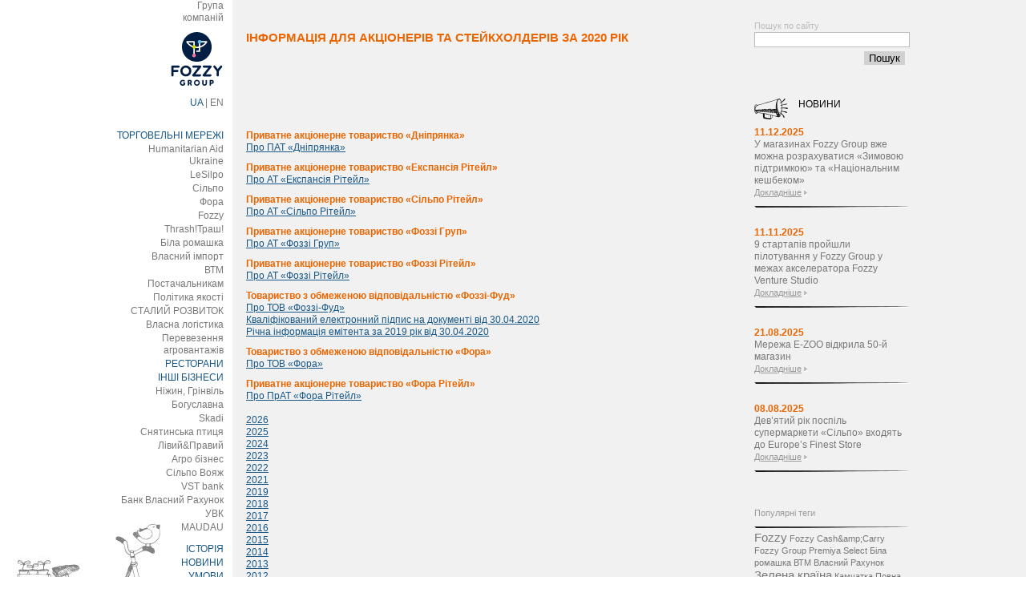

--- FILE ---
content_type: text/html; charset=UTF-8
request_url: https://fozzy.ua/ua/reporting/2020/
body_size: 6052
content:
<!DOCTYPE html>
<html>
<head>
	<meta http-equiv="Content-Type" content="text/html; charset=UTF-8" />
<meta name="robots" content="index, follow" />
<link href="/bitrix/js/main/core/css/core.css?1768242504" type="text/css" rel="stylesheet" />
<link href="/bitrix/templates/FozzyGroup/components/bitrix/news.list/reporting_ua/style.css?1768242507" type="text/css" rel="stylesheet" />
<link href="/bitrix/templates/FozzyGroup/styles.css?1768242510" type="text/css" rel="stylesheet" />
<link href="/bitrix/templates/FozzyGroup/template_styles.css?1768242507" type="text/css" rel="stylesheet" />
<script type="text/javascript" src="/bitrix/js/main/core/core.js?1768242504"></script>
<script type="text/javascript">BX.message({'LANGUAGE_ID':'ua','FORMAT_DATE':'DD.MM.YYYY','FORMAT_DATETIME':'DD.MM.YYYY HH:MI:SS','COOKIE_PREFIX':'BITRIX_SM','USER_ID':'','SERVER_TIME':'1769208350','SERVER_TZ_OFFSET':'7200','USER_TZ_OFFSET':'0','USER_TZ_AUTO':'Y','bitrix_sessid':'cd2ebab3ac879277527728b079f28889','SITE_ID':'s1','JS_CORE_LOADING':'Завантаження...','JS_CORE_WINDOW_CLOSE':'Закрити','JS_CORE_WINDOW_SAVE':'Зберегти','JS_CORE_WINDOW_NARROW':'Згорнути у вікно','JS_CORE_WINDOW_EXPAND':'Розгорнути','JS_CORE_WINDOW_CANCEL':'Скасувати','JS_CORE_H':'г','JS_CORE_M':'хв','JS_CORE_S':'с'})</script>
<script type="text/javascript" src="/bitrix/js/main/core/core_ajax.js?1768242504"></script>
<script type="text/javascript" src="/bitrix/js/main/session.js?1768242504"></script>
<script type="text/javascript">
bxSession.Expand(1440, 'cd2ebab3ac879277527728b079f28889', false, '91bce644948dc0cb2ca06532b2b65084');
</script>
<script type="text/javascript" src="https://ajax.googleapis.com/ajax/libs/jquery/1.6.2/jquery.min.js"></script>
	<!-- meta name="viewport" content="width=1040, user-scalable=yes" -->
<!--
	<link rel="icon" href="/favicon.ico" type="image/vnd.microsoft.icon">
	<link rel="shortcut icon" href="/favicon.png" type="image/png">
-->
<link rel="icon" href="/favicon.ico" type="image/x-icon">
		<!-- script type="text/javascript" src="https://ajax.googleapis.com/ajax/libs/jquery/1.6.2/jquery.min.js"></script -->
	<script type="text/javascript" src="/include/js/js.js"></script>
	<script type="text/javascript" src="/include/js/jquery.selectBox.js"></script>
	<!--[if IE]>
		<style>
			/* .selectBox-dropdown {width: 322px !important;} */
		</style>
	<![endif]-->
<script>
  (function(i,s,o,g,r,a,m){i['GoogleAnalyticsObject']=r;i[r]=i[r]||function(){
  (i[r].q=i[r].q||[]).push(arguments)},i[r].l=1*new Date();a=s.createElement(o),
  m=s.getElementsByTagName(o)[0];a.async=1;a.src=g;m.parentNode.insertBefore(a,m)
  })(window,document,'script','https://www.google-analytics.com/analytics.js','ga');

  ga('create', 'UA-89170467-1', 'auto');
  ga('send', 'pageview');

</script>

<title>ЗВІТНІСТЬ</title>
</head>
<body>
	<div id="container">
		<div id="wrapper">
			<div id="left">
				<div class="left-header-wrapper">
					<span>Група 
  <br />
 компаній 
  <br />
 </span> <a href="/ua/" ><img width="67" height="67" id="logo" src="/upload/fozzy_logo.svg" alt="logo"  /></a> 
<br />
 <a href="/ua/" ><span id="lang_select">UA</span></a> <span> |</span> <a href="/en/" ><span>EN</span></a> 
<!--  <a id="bxid_107242" href="/ua/" ><span id="lang_select">UA</span></a> <span> |</span> <a id="bxid_72191" href="/ru/" ><span>RU</span></a> -->				</div>
				<div id="menu">
					<script src="/bitrix/templates/FozzyGroup/components/bitrix/menu/left/script.js?1768242507" type="text/javascript"></script>
<ul id="vertical-menu">
		<li>
	<a class="color" href="/ua/">ТОРГОВЕЛЬНІ МЕРЕЖІ</a></li>
		<li>
	<a href="/en/humanitarian_aid/">Humanitarian Aid Ukraine</a></li>
		<li>
	<a href="/ua/retail_chains/lesilpo/">LeSilpo</a></li>
		<li>
	<a href="/ua/retail_chains/silpo/">Сільпо</a></li>
		<li>
	<a href="/ua/retail_chains/fora/">Фора</a></li>
		<li>
	<a href="/ua/retail_chains/fozzy/">Fozzy</a></li>
		<li>
	<a href="/ua/retail_chains/thrash/">Thrash!Траш!</a></li>
		<li>
	<a href="/ua/retail_chains/bila-romashka/">Біла ромашка</a></li>
		<li>
	<a href="/ua/import/">Власний імпорт</a></li>
		<li>
	<a href="/ua/stm">ВТМ</a></li>
		<li>
	<a href="/ua/suppliers/">Постачальникам</a></li>
		<li>
	<a href="/ua/quality_policy/">Політика якості</a></li>
		<li>
	<a href="https://fozzy.ua/ua/retail_chains/sustainability/">СТАЛИЙ РОЗВИТОК</a></li>
		<li>
	<a href="/ua/other_businesses/ne/">Власна логістика</a></li>
		<li>
	<a href="/ua/other_businesses/perevezennya-agrovantazh-v/">Перевезення агровантажів</a></li>
		<li>
	<a class="color" href="/ua/restaurants/">РЕСТОРАНИ</a></li>
		<li>
	<a class="color" href="/ua/other_businesses/">ІНШІ БІЗНЕСИ</a></li>
		<li>
	<a href="/ua/other_businesses/nizhyn-greenville/">Ніжин, Грінвіль</a></li>
		<li>
	<a href="/ua/other_businesses/boguslavna/">Богуславна</a></li>
		<li>
	<a href="/ua/other_businesses/skadi/">Skadi</a></li>
		<li>
	<a href="/ua/other_businesses/sniatynska-ptytsia/">Снятинська птиця</a></li>
		<li>
	<a href="/ua/other_businesses/livyi-i-pravyi/">Лівий&Правий</a></li>
		<li>
	<a href="/ua/other_businesses/agro-business/">Агро бізнес</a></li>
		<li>
	<a href="/ua/other_businesses/silpo-voyage/">Сільпо Вояж</a></li>
		<li>
	<a href="/ua/other_businesses/vst_bank/">VST bank</a></li>
		<li>
	<a href="/ua/other_businesses/bank-vlasniy-rakhunok/">Банк Власний Рахунок</a></li>
		<li>
	<a href="/ua/other_businesses/uvk/">УВК</a></li>
		<li>
	<a href="/ua/other_businesses/maudau/">MAUDAU</a></li>
	</ul><ul>	<li>
	<a class="color" href="/ua/history/">ІСТОРІЯ</a></li>
		<li>
	<a class="color" href="/ua/news/">НОВИНИ</a></li>
		<li>
	<a class="color" href="/ua/disclaimer/">УМОВИ</a></li>
		<li class="current_m">
	<a class="color" href="/ua/reporting/">ІНФОРМАЦІЯ ДЛЯ АКЦІОНЕРІВ ТА СТЕЙКХОЛДЕРІВ</a></li>
		<li>
	<a class="color" href="/ua/contacts/">КОНТАКТИ</a></li>
</ul>
				</div>
			</div>
			<div id="center">
<div id="top">
    <div class="top_block3">
        <span class="top_title3">ІНФОРМАЦІЯ ДЛЯ АКЦІОНЕРІВ ТА СТЕЙКХОЛДЕРІВ ЗА 2020 РІК</span>
    </div>
</div>
<div id="down">
    <p class="down_t" style="margin:0 0 0 0;">Приватне акціонерне товариство «Дніпрянка»</p>
    <a class="link_n" style="display:inline;margin-left:0;" href="/upload/iblock/146/Про ПАТ «Дніпрянка».pdf">Про ПАТ «Дніпрянка»</a>
    <div class="clear"></div>
    <p class="down_t" style="margin:10px 0 0 0;">Приватне акціонерне товариство «Експансія Рітейл»</p>
    <a class="link_n" style="display:inline;margin-left:0;" href="/upload/iblock/a98/Про АТ «Експансія Рітейл».pdf">Про АТ «Експансія Рітейл»</a>
    <div class="clear"></div>
    <p class="down_t" style="margin:10px 0 0 0;">Приватне акціонерне товариство «Сільпо Рітейл»</p>
    <a class="link_n" style="display:inline;margin-left:0;" href="/upload/iblock/f05/Про АТ «Сільпо Рітейл».pdf">Про АТ «Сільпо Рітейл»</a>
    <div class="clear"></div>
    <p class="down_t" style="margin:10px 0 0 0;">Приватне акціонерне товариство «Фоззі Груп»</p>
    <a class="link_n" style="display:inline;margin-left:0;" href="/upload/iblock/68b/Про АТ «Фоззі Груп».pdf">Про АТ «Фоззі Груп»</a>
    <div class="clear"></div>
    <p class="down_t" style="margin:10px 0 0 0;">Приватне акціонерне товариство «Фоззі Рітейл»</p>
    <a class="link_n" style="display:inline;margin-left:0;" href="/upload/iblock/15e/Про АТ «Фоззі Рітейл».pdf">Про АТ «Фоззі Рітейл»</a>
    <div class="clear"></div>
    <p class="down_t" style="margin:10px 0 0 0;">Товариство з обмеженою відповідальністю «Фоззі-Фуд»</p>
    <a class="link_n" style="display:inline;margin-left:0;" href="/upload/iblock/363/Про ТОВ «Фоззі Фуд».pdf">Про ТОВ «Фоззі-Фуд»</a>
    <div class="clear"></div>
    <a class="link_n" style="display:inline;margin-left:0;" href="/upload/iblock/92b/підпис.doc.p7s">Кваліфікований електронний підпис на документі від 30.04.2020</a>
    <div class="clear"></div>
    <a class="link_n" style="display:inline;margin-left:0;" href="/upload/iblock/31a/Річний звіт Фоззі-Фуд 2019.doc"> Річна інформація емітента за 2019 рік від 30.04.2020</a>
    <div class="clear"></div>
    <p class="down_t" style="margin:10px 0 0 0;">Товариство з обмеженою відповідальністю «Фора»</p>
    <a class="link_n" style="display:inline;margin-left:0;" href="/upload/iblock/f42/Про ТОВ «Фора».pdf">Про ТОВ «Фора»</a>
    <div class="clear"></div>
    <p class="down_t" style="margin:10px 0 0 0;">Приватне акціонерне товариство «Фора Рітейл»</p>
    <a class="link_n" style="display:inline;margin-left:0;" href="/upload/iblock/35b/Про ПрАТ «Фора Рітейл».pdf">Про ПрАТ «Фора Рітейл»</a>
    <div class="clear"></div>
    <p style="margin-top:15px;">
        <a class="link" href="/ua/reporting/2026/" style="width:35px;">2026</a><br />        <a class="link" href="/ua/reporting/2025/" style="width:35px;">2025</a><br />        <a class="link" href="/ua/reporting/2024/" style="width:35px;">2024</a><br />        <a class="link" href="/ua/reporting/2023/" style="width:35px;">2023</a><br />        <a class="link" href="/ua/reporting/2022/" style="width:35px;">2022</a><br />        <a class="link" href="/ua/reporting/2021/" style="width:35px;">2021</a><br />        <a class="link" href="/ua/reporting/2019/" style="width:35px;">2019</a><br />        <a class="link" href="/ua/reporting/2018/" style="width:35px;">2018</a><br />        <a class="link" href="/ua/reporting/2017/" style="width:35px;">2017</a><br />        <a class="link" href="/ua/reporting/2016/" style="width:35px;">2016</a><br />        <a class="link" href="/ua/reporting/2015/" style="width:35px;">2015</a><br />        <a class="link" href="/ua/reporting/2014/" style="width:35px;">2014</a><br />        <a class="link" href="/ua/reporting/2013/" style="width:35px;">2013</a><br />        <a class="link" href="/ua/reporting/2012/" style="width:35px;">2012</a><br />    </p>

</div> 
			</div>
			<div id="right">
				<div id="search">
					<div class="search-form">
<form action="/ua/search/index.php">
<span>Пошук по сайту</span><br/>
	<input id="text" type="text" name="q" value="" size="15" maxlength="50" />
	<input id="search_btn" name="s" type="submit" value="Пошук" />
</form>
</div> 				</div>
				<div id="news">
					
<a id="n_title" href="/ua/news/"><span >НОВИНИ</span></a>

		<div class="news_b">
		<p class="news_date">11.12.2025</p>
		<p>У магазинах Fozzy Group вже можна розрахуватися «Зимовою підтримкою» та «Національним кешбеком»</p>
		<a class="news_link" href="/ua/news/2025/u-magazinakh-fozzy-group-vzhe-mozhna-rozrakhuvatisya-zimovoyu-p-dtrimkoyu-ta-nats-onalnim-keshbekom/">Докладніше</a>
		<img src="/include/img/arrow_g.jpg">
		<img src="/include/img/line.jpg">
	</div>
		<div class="news_b">
		<p class="news_date">11.11.2025</p>
		<p>9 стартапів пройшли пілотування у Fozzy Group у межах акселератора Fozzy Venture Studio</p>
		<a class="news_link" href="/ua/news/2022/9-startap-v-proyshli-p-lotuvannya-u-fozzy-group-u-mezhakh-akseleratora-fozzy-venture-studio/">Докладніше</a>
		<img src="/include/img/arrow_g.jpg">
		<img src="/include/img/line.jpg">
	</div>
		<div class="news_b">
		<p class="news_date">21.08.2025</p>
		<p>Мережа E-ZOO відкрила 50-й магазин </p>
		<a class="news_link" href="/ua/news/2022/merezha-e-zoo-v-dkrila-50-y-magazin-/">Докладніше</a>
		<img src="/include/img/arrow_g.jpg">
		<img src="/include/img/line.jpg">
	</div>
		<div class="news_b">
		<p class="news_date">08.08.2025</p>
		<p>Дев’ятий рік поспіль супермаркети «Сільпо» входять до Europe’s Finest Store</p>
		<a class="news_link" href="/ua/news/2022/dev-yatiy-r-k-posp-l-supermarketi-s-lpo-vkhodyat-do-europe-s-finest-store/">Докладніше</a>
		<img src="/include/img/arrow_g.jpg">
		<img src="/include/img/line.jpg">
	</div>

 				</div>
				<div id="pop_teg">
					<span class="teg_pop">Популярні теги</span> 
<!--
<a class="teg_more" href="/ua/search/" >більше</a> <img src="/include/img/arrow_g.jpg"  /> 
-->
<img src="/include/img/line.jpg"  /> <span class="teg1"> <noindex>
	<div class="search-tags-cloud"  style='width:100%;'><a href="/ua/search/index.php?tags=Fozzy" style="font-size: 15px; color: #787878;" rel="nofollow">Fozzy</a> <a href="/ua/search/index.php?tags=Fozzy+Cash%26amp%3BCarry" style="font-size: 11px; color: #787878;" rel="nofollow">Fozzy Cash&amp;amp;Carry</a> <a href="/ua/search/index.php?tags=Fozzy+Group" style="font-size: 11px; color: #787878;" rel="nofollow">Fozzy Group</a> <a href="/ua/search/index.php?tags=Premiya+Select" style="font-size: 11px; color: #787878;" rel="nofollow">Premiya Select</a> <a href="/ua/search/index.php?tags=%D0%91%D1%96%D0%BB%D0%B0+%D1%80%D0%BE%D0%BC%D0%B0%D1%88%D0%BA%D0%B0" style="font-size: 11px; color: #787878;" rel="nofollow">Біла ромашка</a> <a href="/ua/search/index.php?tags=%D0%92%D0%A2%D0%9C" style="font-size: 11px; color: #787878;" rel="nofollow">ВТМ</a> <a href="/ua/search/index.php?tags=%D0%92%D0%BB%D0%B0%D1%81%D0%BD%D0%B8%D0%B9+%D0%A0%D0%B0%D1%85%D1%83%D0%BD%D0%BE%D0%BA" style="font-size: 11px; color: #787878;" rel="nofollow">Власний Рахунок</a> <a href="/ua/search/index.php?tags=%D0%97%D0%B5%D0%BB%D0%B5%D0%BD%D0%B0+%D0%BA%D1%80%D0%B0%D1%97%D0%BD%D0%B0" style="font-size: 15px; color: #787878;" rel="nofollow">Зелена країна</a> <a href="/ua/search/index.php?tags=%D0%9A%D0%B0%D0%BC%D1%87%D0%B0%D1%82%D0%BA%D0%B0" style="font-size: 11px; color: #787878;" rel="nofollow">Камчатка</a> <a href="/ua/search/index.php?tags=%D0%9F%D0%BE%D0%B2%D0%BD%D0%B0+%D1%87%D0%B0%D1%80%D0%BA%D0%B0" style="font-size: 11px; color: #787878;" rel="nofollow">Повна чарка</a> <a href="/ua/search/index.php?tags=%D0%9F%D0%BE%D0%B2%D0%BD%D0%B0+%D1%87%D0%B0%D1%88%D0%B0" style="font-size: 15px; color: #787878;" rel="nofollow">Повна чаша</a> <a href="/ua/search/index.php?tags=%D0%9F%D1%80%D0%B5%D0%BC%D1%96%D1%8F" style="font-size: 11px; color: #787878;" rel="nofollow">Премія</a> <a href="/ua/search/index.php?tags=%D0%9F%D1%80%D0%B5%D0%BC%D1%96%D1%8F+%D0%A0%D1%96%D0%BA%D1%96+%D0%A2%D1%96%D0%BA%D1%96" style="font-size: 11px; color: #787878;" rel="nofollow">Премія Рікі Тікі</a> <a href="/ua/search/index.php?tags=%D0%A1%D1%96%D0%BB%D1%8C%D0%BF%D0%BE" style="font-size: 18px; color: #787878;" rel="nofollow">Сільпо</a> <a href="/ua/search/index.php?tags=%D0%A4%D0%BE%D1%80%D0%B0" style="font-size: 18px; color: #787878;" rel="nofollow">Фора</a> <a href="/ua/search/index.php?tags=%D0%B2%D0%B8%D1%81%D0%BE%D0%BA%D0%BE%D1%8F%D0%BA%D1%96%D1%81%D0%BD%D0%B8%D0%B9+%D1%82%D0%BE%D0%B2%D0%B0%D1%80" style="font-size: 11px; color: #787878;" rel="nofollow">високоякісний товар</a> <a href="/ua/search/index.php?tags=%D0%B7%D0%B4%D0%BE%D1%80%D0%BE%D0%B2%E2%80%99%D1%8F" style="font-size: 11px; color: #787878;" rel="nofollow">здоров’я</a> <a href="/ua/search/index.php?tags=%D0%BA%D0%B8%D1%8F%D0%BD" style="font-size: 11px; color: #787878;" rel="nofollow">киян</a> <a href="/ua/search/index.php?tags=%D0%BA%D0%BE%D0%BD%D1%82%D1%80%D0%BE%D0%BB%D1%8C+%D1%8F%D0%BA%D0%BE%D1%81%D1%82%D1%96" style="font-size: 11px; color: #787878;" rel="nofollow">контроль якості</a> <a href="/ua/search/index.php?tags=%D1%81%D1%83%D0%BF%D0%B5%D1%80%D0%BC%D0%B0%D1%80%D0%BA%D0%B5%D1%82%D1%8B" style="font-size: 11px; color: #787878;" rel="nofollow">супермаркеты</a> <a href="/ua/search/index.php?tags=%D1%82%D0%BE%D0%B2%D0%B0%D1%80%D0%B8+%D0%B4%D0%BB%D1%8F+%D0%B4%D1%96%D1%82%D0%B5%D0%B9" style="font-size: 11px; color: #787878;" rel="nofollow">товари для дітей</a> </div>
</noindex>
</span><img src="/include/img/line.jpg"  />				</div>
			</div>
			<div style="clear:both;"></div>					
			<div id="footer">
				<span>&copy; 2012-2026 Fozzy Group.
  <br />
 Усі права захищено.</span>
<div> 						<a href="/ua/contacts/" ><img src="/include/img/e-mail.jpg"  /></a>
    <span id="disc"><a class="link" href="/ua/disclaimer/" >Умови</a>. Група компаній Fozzy Group робить усе можливе для поширення достовірної інформації і матеріалів про свою діяльність. Авторське право на всі дані цього сайту належать Fozzy Group. <br><br><br> Version: 118-main</span>
</div>
<blockquote style="margin: 0px 0px 0px 40px; border: none; padding: 0px;"><blockquote style="margin: 0px 0px 0px 40px; border: none; padding: 0px;"><blockquote style="margin: 0px 0px 0px 40px; border: none; padding: 0px;"><blockquote style="margin: 0px 0px 0px 40px; border: none; padding: 0px;"><blockquote style="margin: 0px 0px 0px 40px; border: none; padding: 0px;"><blockquote style="margin: 0px 0px 0px 40px; border: none; padding: 0px;">
                        <div>
                            <br />
                        </div>
                    </blockquote></blockquote></blockquote></blockquote></blockquote></blockquote><blockquote style="margin: 0px 0px 0px 40px; border: none; padding: 0px;"><blockquote style="margin: 0px 0px 0px 40px; border: none; padding: 0px;">
        <div>
            <div style="color: rgb(120, 120, 120); font-family: arial;"> </div>
        </div>
    </blockquote></blockquote>
			</div>
		</div>
	</div>
</body>
</html>

--- FILE ---
content_type: text/css
request_url: https://fozzy.ua/bitrix/templates/FozzyGroup/template_styles.css?1768242507
body_size: 5783
content:
html,body{
	width: 100%;
	position: relative;
}
img{
	border: none;
}
.clear{clear:both;}
ul{
	list-style: none;
}
a{
	text-decoration: none;
}
body{
	background: url("img/bg.gif") repeat-y scroll center center transparent;
	font-family: arial;
	color: #787878!important;
	font-size: 9pt;
	letter-spacing: 0px;
	line-height: 125%;
}
div#container{
	background:url("img/fon1.gif") no-repeat scroll transparent;
	background-position:center bottom;
	overflow: hidden;
	padding-bottom: 35px;
}
body,ul,p{
	padding: 0;
	margin: 0;
}
div#center,div#right,div#left{
	float: left;
}
div#center{margin-left: 20px;margin-bottom: 80px;width: 604px;min-height: 700px;}
div#right {margin-left: 30px;}

div.left-header-wrapper {padding-right:8px;}
div#right{	width: 188px;}
div#left{width:147px;text-align: right;}

#left a,#left span{
	color: #787878;
}
div#wrapper{
	margin: 0 auto;
	width: 1000px;
}
#left a:hover{
	text-decoration: underline;
}
div#menu li { padding: 1px 8px 1px 0;}
div#menu li a span{
	margin: 0 10px 0 0;
}
div#menu li.current_m{
	background: url("img/arrow.jpg") no-repeat scroll right 60% transparent;
}
div#menu li.current_m a{
	color: #000!important;
	font-weight: bold;
}
#left div#menu a.color{
	color: #165788;
}
#left div#menu{
	margin-top: 25px;
}
#left div#menu ul{
	margin-top: 10px;
}
#left div#menu ul li img{
	margin: 8px 0 0 4px;
    position: absolute;
}
#left img#logo{
	margin:10px 0;
}

div#middle{
	/*background: url("/include/img/ramka.jpg") no-repeat scroll center 20px transparent;*/
	width: 604px;
	height: 340px;
	margin-bottom: 25px;
	clear: both;
	overflow:hidden;
}
div#middle_silpo{
	/*background: url("/include/img/silpo_pic.jpg") no-repeat scroll 0 0 transparent;*/
	width: 604px;
	height: 265px;
	clear: both;
	margin-bottom: 10px;
}
div#down{
	width: 604px;
	clear: both;
	padding-top: 2px;
}
div#down a{
     color: #165788;
    text-decoration: underline;
  }
div#down div#down_tm_block img{
	margin: 30px 11px 0 0;
}
div#down div img.fozzy_img{
	margin: 30px 40px 0 0;
}
div#down span.large{
	color: #000;
	font-size: 11pt;
	margin-bottom: 10px;
	display: block;
}
div#down p{
	margin-bottom: 15px;
}
.contacts p{
	margin-top: 0px!important;
	margin-bottom: 15px;
}
div#down p.down_t{
	color: #EB6500;
	font-weight: bold;
}
.top_title{
	color: #eb6500;
	font-size:11pt;
	margin: 0 0 0 65px;
	font-weight: bold;
	width: 280px;
	display: block;

}
span.top_title_s{
    color: #EB6500;
    display: block;
    font-size: 11pt;
    font-weight: bold;
    text-align: right;
 }
 span.top_title2{
    color: #EB6500;
    display: block;
    font-size: 11pt;
    font-weight: bold;
 }
 span.top_title3{
    color: #EB6500;
    display: block;
    font-size: 11pt;
    font-weight: bold;
    text-transform: uppercase;
 }

div#top .top_block{
	color: #000;
	float: left;
	height: 120px;
	width: 200px;
}
div#top .top_block_ua{
	color: #000;
	float: left;
	height: 120px;
	width: 190px;
}
div#top .top_block_ua2{
	color: #000;
	float: left;
	height: 120px;
	width: 220px;
}
img.top_img{
	float: left;
	position: absolute;
}
div#top .top_text {
    float: left;
    margin: 0 0 0 65px;
}
div#top #bform{
	color:#165788;
    display: block;
    text-decoration: underline;
}
#bform_s{
	text-align: right;
	color:#165788;
    display: block;
    text-decoration: underline;
}
div#search{
	height: 65px;
}
div#right div#search form{
	margin-top: 25px;
	color: #BCBCBC;
	font-size: 8pt
}
div#right div#search form input#text{
	border: 1px solid #BCBCBC;
    width: 100%;
}
div#right div#search form input#search_btn, .search-button {
    background: none repeat scroll 0 0 #D1D1D1;
    border: medium none;
    /*color: #BCBCBC;*/
    float: right;
    margin-top: 5px;
    cursor:pointer;
}
.search-button {
    height:23px;
    margin-top: 0px;
}
.search-page {padding-top:40px;}
div.search-item a {color: #165788;text-decoration: underline;}

div#news{
	margin: 33px 0 0 0;
}
-,div#news { margin: 58px 0 0 0;}
/*@-moz-document url-prefix(){
	div#news{margin: 64px 0 0 0!important;}
}
:root div#news { margin: 65px 0 0 0 \0/IE9!important; }
@media \0screen {
  div#news {margin: 64px 0 0 0;}
}*/
.news1{
	margin: 0!important;
	float: left;
}
.news2{
	margin:15px 0 0 0!important;
	display: block;
}
div#news a#n_title{
	background: url("/include/img/rupor.png") no-repeat;
	color: #000;
	text-decoration: none!important;
	padding: 0 0 15px 55px;
}
div#news p.news_date{
	color:#eb6500;
	font-weight: bold;
}
div#news a.news_link{
	color:#999;
	text-decoration: underline;
	font-size: 8pt;
}
div.news_b{
	margin-top: 20px;
}
div#pop_teg {
    margin: 40px 0 0;
}
.teg1{
	font-size: 8pt;
}
.teg2{
	font-size: 9pt;
}
.teg3{
	font-size: 13pt;
}
.teg4{
	font-size: 11pt;
}
.teg5{
	font-size: 10pt;
}
.teg_more{
	font-size:8pt;
	 margin: 0 0 0 20px;
	 text-decoration:underline;
	 color:#bcbcbc;
}
.teg_pop{
	font-size:8pt;
	color:#999;
}
div#middle ul.tabs{height:28px;}
div#middle ul.tabs li span{
	padding-right: 8px;
}
div#middle ul.tabs li{
	float: left;
/*	margin-left: 40px; */
	margin-left: 20px;
	padding: 4px 0 0 10px;
    /* width: 128px; */
    width: 150px;
/*    background: url("/include/img/tab1.png") no-repeat; */
    background: url("/include/img/bg-tab.png") no-repeat;
    height: 24px;
    color: #165788;
    font-size: 8pt;
    text-align: center;
    cursor: pointer;
}
.box{
  display: none;
  margin: 15px 0 0 20px;
}
.box.visible{
  display: block;
}
li.current{
/*	background: url("/include/img/tab2.png") no-repeat!important; */
	background: url("/include/img/bg-tab-active.png") no-repeat!important;
	color: #787878!important;

}
div#rest div{
    float: left;
    height: 100px;
    margin: 0 0 0 6px;
    padding: 0 0 40px 0;
    width: 138px;
}

div.rest_block{
	width: 140px;
	float: left;
	margin: 15px 10px 0 0;
}
.rest_pic{
	margin:0 auto 10px;
        display: block;
}
.rest_block_slavyanskiy{
	width: 140px;
	float: left;
	 margin-top: 36px;
}
div#torg_s div {
    float: left;
    padding: 0 0 40px 0;
    width: 183px;
    height: 100px;
    margin: 0 10px 0 0px;
}
div#torg_s div a span, div#rest div a span, div#dr_bi div a span{
	color: #787878;
}
div#dr_bi > div{
    float: left;
    padding: 0 0 40px 0;
    width: 180px;
    height: 100px;
    margin: 0 0 0 10px;
}
div.box > div a{
    padding: 60px 0 0;
    display: block;
    background-attachment: scroll;
    background-color: transparent;
    background-position: 50% 0px;
    background-repeat: no-repeat;
}
div.box > div a > div{
    background-color: #f1f1f1;
}

/****** navbar logos ******************************/

a.logo-in-navbar { padding:0!important; }
a.logo-in-navbar > div { background-position: 0 0; height:60px; border:none; }
a.logo-in-navbar:hover > div { background-position-y: -60px; }
a.logo-in-navbar > div.ua { background-position-x: -10px;}
a.logo-in-navbar > div.en { background-position-x: -190px;}
a.logo-in-navbar > div.ru { background-position-x: -370px;}

a.logo-in-navbar > span.ico { display:block; background-position: 0 0; width:100%; height:60px; border:none; }
a.logo-in-navbar:hover > span.ico { background-position-y: -60px; }
a.logo-in-navbar.ua > span.ico { background-position-x: -10px;}
a.logo-in-navbar.en > span.ico { background-position-x: -190px;}
a.logo-in-navbar.ru > span.ico { background-position-x: -370px;}



a#tm-boguslavna:hover > span.ico { background: url("/include/img/boguslavna_logo_seti.png") no-repeat scroll 46px 1px transparent;}
a#tm-boguslavna > span.ico { background: url("/include/img/boguslavna_logo_seti_g.png") no-repeat scroll 46px 1px transparent;}

a#vogni-gestii:hover > span.ico { background: url("/include/img/skadi_logo.png") no-repeat scroll 36px -1px transparent;}
a#vogni-gestii > span.ico { background: url("/include/img/skadi_logo_g.png") no-repeat scroll 36px -1px transparent;}

a#rodnik:hover > span.ico { background: url("/include/img/varto2_c.png") no-repeat scroll 10px 12px transparent;}
a#rodnik > span.ico { background: url("/include/img/varto2_g.png") no-repeat scroll 10px 12px transparent;}



a#nizhyn > span.ico { background-image: url("/include/img/other-businesses/bg-logo-nizhyn.png"); margin-bottom:5px;}
/*a#nizhyn { background-image: url("/include/img/other-businesses/bg-logo-nizhyn.png"); }*/
/*a#nizhyn:hover {    background-position-y: -60px; }*/
a#varto > span.ico { background-image: url("/include/img/other-businesses/bg-logo-varto.png"); margin-bottom:5px;}

/*
a#Nezhyn{ background: url("/include/img/nezhyn_g.png") no-repeat scroll 20px 0 transparent; }
a#nizhyn > div { background-image: url("/include/img/other-businesses/bg-logo-nizhyn.png"); }
a#Nezhyn:hover{	background: url("/include/img/nezhyn_c.png") no-repeat scroll 20px 0 transparent; }
a#varto{ background: url("/include/img/varto_g.png") no-repeat scroll 0 20px transparent; }
a#varto:hover{ background: url("/include/img/varto_c.png") no-repeat scroll 0 20px transparent;	}
*/

a#justin {
    padding-top:65px;
}

a#trash{ background: url("/include/img/thrash_logo_g.png") no-repeat scroll 0 0 transparent; }
a#trash:hover{ background: url("/include/img/thrash_logo_s.png") no-repeat scroll 0 0 transparent; }

a#silpo{ background: url("/include/img/silpo_g.png") no-repeat scroll 0 0 transparent; }
a#silpo:hover{ background: url("/include/img/silpo_c.png") no-repeat scroll 0 0 transparent; }

a#fora{ background: url("/include/img/Fora_logo_mainpage_gray.png") no-repeat scroll 10px 0 transparent; }
a#fora:hover{ background: url("/include/img/Fora_logo_mainpage_color.png") no-repeat scroll 10px 0 transparent; }

a#fozzy{ background: url("/include/img/fozzy_g.png") no-repeat scroll 20px 0 transparent; }
a#fozzy:hover{ background: url("/include/img/fozzy_c.png") no-repeat scroll 20px 0 transparent; }

a#br{ background: url("/include/img/br_g.png") no-repeat scroll 0 0 transparent; }
a#br:hover{ background: url("/include/img/br_c.png") no-repeat scroll 0 0 transparent; }

a#ringo{ background: url("/include/img/ringo_g.png") no-repeat scroll 30px 0 transparent; }
a#ringo:hover{ background: url("/include/img/ringo_c.png") no-repeat scroll 30px 0 transparent; }

a#hp{ background: url("/include/img/hp_g.png") no-repeat scroll 15px 0 transparent; }
a#hp:hover{ background: url("/include/img/hp_c.png") no-repeat scroll 15px 0 transparent; }

a#staromak{ background: url("/include/img/staromak_g.png") no-repeat scroll 15px 0 transparent; }
a#staromak:hover{ background: url("/include/img/staromak_c.png") no-repeat scroll 15px 0 transparent; }

a#mp{ background: url("/include/img/rest_mp_g.png") no-repeat scroll 15px 0 transparent; }
a#mp:hover{ background: url("/include/img/rest_mp_c.png") no-repeat scroll 15px 0 transparent; }

a#ckg{ background: url("/include/img/rest_ckg_g.png") no-repeat scroll 15px 0 transparent; }
a#ckg:hover{ background: url("/include/img/rest_ckg_c.png") no-repeat scroll 15px 0 transparent; }

a#lbdm{ background: url("/include/img/lbdm_g.png") no-repeat scroll 30px 0 transparent; }
a#lbdm:hover{ background: url("/include/img/lbdm_c.png") no-repeat scroll 30px 0 transparent; }

a#dzyao-bar{background: url("/include/img/DzyaoBar_logo_IndexPage_gray.png") no-repeat scroll 0 13px transparent;}
a#dzyao-bar:hover{ background: url("/include/img/DzyaoBar_logo_IndexPage_color.png") no-repeat scroll 0 13px transparent;}

a#escobar{ background: url("/include/img/escobar_g.png") no-repeat scroll 5px 5% transparent; }
a#escobar:hover{ background: url("/include/img/escobar.png") no-repeat scroll 5px 5% transparent; }

a#who_why{ background: url("/include/img/whowhy_g.png") no-repeat scroll 0px 5% transparent; }
a#who_why:hover{ background: url("/include/img/whowhy.png") no-repeat scroll 0px 5% transparent; }

a#divan{ background: url("/include/img/divan_g.png") no-repeat scroll 20px 0 transparent; }
a#divan:hover{ background: url("/include/img/divan_c.png") no-repeat scroll 20px 0 transparent;	}

a#ugolema{ background: url("/include/img/ugolema_g.png") no-repeat scroll 30px 0 transparent; }
a#ugolema:hover{ background: url("/include/img/ugolema_c.png") no-repeat scroll 30px 0 transparent; }

a#pozitano{ background: url("/include/img/Positano_gray.png") no-repeat scroll 5px 25% transparent; }
a#pozitano:hover{ background: url("/include/img/Positano.png") no-repeat scroll 5px 25% transparent; }



a#markolino{ background: url("/include/img/Marcolino_gray.png") no-repeat scroll 30px 0 transparent; }
a#markolino:hover{ background: url("/include/img/Marcolino.png") no-repeat scroll 30px 0 transparent; }


a#slavianski-dvir, a#slavyanskiy_dvor,a#slav-yanskiy-dv-r {
    background: url("/include/img/SlavyanskiyDvir_gray.png") no-repeat scroll 0 23% transparent;
}
a#slavianski-dvir:hover, a#slavyanskiy_dvor:hover, a#slav-yanskiy-dv-r:hover{
    background: url("/include/img/SlavyanskiyDvir.png") no-repeat scroll 0 23% transparent; }



a#boulangerie-, a#bulanzheri{ background: url("/include/img/Boulangerie_gray.png") no-repeat scroll 16px 0 transparent; }
a#boulangerie-:hover, a#bulanzheri:hover{ background: url("/include/img/Boulangerie.png") no-repeat scroll 16px 0 transparent; }


#rest div {
	padding-right: 20px;
text-alighn: justify;
}





a#bayern{ background: url("/include/img/bayern_g.png") no-repeat scroll 10px 0 transparent; }
a#bayern:hover{	background: url("/include/img/bayern_c.png") no-repeat scroll 10px 0 transparent; }

a#villa{ background: url("/include/img/villa_g.png") no-repeat scroll 20px 0 transparent; }
a#villa:hover{ background: url("/include/img/villa_c.png") no-repeat scroll 20px 0 transparent;	}

a#slavyanskiy{ background: url("/include/img/slavyanskiy_g.png") no-repeat scroll 0 0 transparent; }
a#slavyanskiy:hover{ background: url("/include/img/slavyanskiy_c.png") no-repeat scroll 0 0 transparent; }


/*a#uvk{ background: url("/include/img/uvk_g.png") no-repeat scroll 0 0 transparent; }
a#uvk:hover{ background: url("/include/img/uvk_c.png") no-repeat scroll 0 0 transparent; }*/

a#uvk{ background: url("/upload/iblock/a7f/logo_en_gray_main.png") no-repeat scroll 30px 0 transparent; }
a#uvk:hover{	background: url("/upload/iblock/4c6/UVK_logo_en_color_main.png") no-repeat scroll 30px 0 transparent; }

a#ne{ background: url("/include/img/ne_g.png") no-repeat scroll 25px 0 transparent; }
a#ne:hover{ background: url("/include/img/ne_c.png") no-repeat scroll 25px 0 transparent; }

a#tatami{ background: url("/include/img/restaurants/logo-tatami-gray.png") no-repeat scroll 40px 0 transparent; }
a#tatami:hover{	background: url("/include/img/restaurants/logo-tatami-color.png") no-repeat scroll 40px 0 transparent; }

a#bank_vostok:hover{ background-position-y: -60px; }
a#bank_vostok.ua{ background-image: url("/include/img/bg-ua-logo-bank-vostok.png"); }
a#bank_vostok.ru{ background-image: url("/include/img/bg-ru-logo-bank-vostok.png"); }
a#bank_vostok.en{ background-image: url("/include/img/bg-en-logo-bank-vostok.png"); }

a#silpo-voyage{ background: url("/include/img/ico-silpo-voyage-gray.png") no-repeat scroll 30px 0 transparent; }
a#silpo-voyage:hover{	background: url("/include/img/ico-silpo-voyage-color.png") no-repeat scroll 30px 0 transparent; }

a#lesilpo{ background: url("/include/img/ico-lesilpo-gray.png") no-repeat scroll 0 5px transparent; }
a#lesilpo:hover{	background: url("/include/img/ico-lesilpo-color.png") no-repeat scroll 0 5px transparent; }

a#justin.ru:hover{background: url("/include/img/bg-ru-logo-justin-color.PNG")no-repeat scroll center 0 transparent;}
a#justin.ru{ background-image: url("/include/img/bg-ru-logo-justin.PNG"); }
a#justin.ua{ background-image: url("/include/img/bg-ru-logo-justin.PNG"); }
a#justin.ua:hover{background: url("/include/img/bg-ru-logo-justin-color.PNG")no-repeat scroll center 0 transparent;}



a.link{
	color:#165788;
	text-decoration: underline;
}
a.link_n{
	color:#165788;
	text-decoration: underline;
	display:block;
	margin: 0 0 0 85px;
}
div#footer{
	clear: both;
	color: #bcbcbc;
	height: 65px;
	font-size: 8pt;
}
div#footer span,div#footer img{
	float:left;
}
div#footer img{
	margin: 0 40px 0 60px;
}
div#footer span#disc{
	width: 500px;
}
span#lang_select{
	color:#165788;
}
div.top_block_s img#s_logo{
	margin: 0 120px 50px 0;
}
img#silpo_grafik{
	margin-top: 90px;
	width: 300px;
}
div#top_silpo .top_block_s{
 	float: left;
    height: 192px;
    width: 300px;
}
 div.top_block_uvk_logo{
 	width: 218px;
 	float: left;
    height: 120px;
 }
 div#top{
 	margin-top: 40px;
	height:120px;
 }

 div#top_silpo{
 	margin-top: 40px;
	height:192px;
}
 div.top_block_uvk{
 	float: left;
    height: 120px;
    width: 382px;
 }
div#top .top_block2{
 	float: left;
    height: 120px;
    width: 300px;
}
div#top .top_block3{
    height: 100px;
    width: 600px;
}
div#top .top_block_fora{
 	float: left;
    height: 120px;
    width: 300px;
}
div#top .top_block_fora_ua{
 	float: left;
    height: 120px;
    width: 311px;
}
div#top .top_block_fora_ua_logo{
 	float: left;
    height: 120px;
    width: 290px;
}
img#pic{
	width: 604px;
	margin: 3px 0 10px 0;
}
img#news_pic{
	width: 604px;
	margin-top: 20px;
}
div.stm_block {
    float: left;
    //min-height: 250px;
    margin: 10px 10px 20px 0;
    width: 190px;
}
.stm_block_extra{
	margin: 0 10px 0 0;
	float: left;
    height: 250px;
	width: 190px;
}
.stm_pic2 {
        display: block;
        height:60px;
}
.stm_pic{
        margin: 0 auto 10px;
        display: block;
}
.stm_pic_protex{
	margin:15px auto 10px;
        display: block;
}
.stm_pic_premiya_select{
	margin: 7px auto 10px ;
        display: block;
}
.stm_pic_povna_chasha{
	margin:0 auto 8px;
        display: block;
}

div.contacts{
	float: left;
	width: 190px;
    height: 105px;
	margin: 0 0 20px 10px;
}
.orange{
	color: #eb6500;
	font-weight: bold;
}
#news_arh{
	display: block;
    margin-top: 15px;
}
.bold{
	font-weight: bold;
}
.list li{list-style-type: circle; padding-left: 10px; list-style-position: inside;}




span.top_title_s2 {
    color: #EB6500;
    display: block;
    font-size: 11pt;
    font-weight: bold;
	text-transform:uppercase;
}
.form-element {width:545px; clear:both; padding:3px 0;}
/*.form-element input[type="text"], .form-element textarea, .form-element select{float:right; width:320px; border:1px solid #bcbcbc;font-family:Arial,Verdana, sans-serif;font-size:12px;} */

/* OLDEN */
.form-element input[type="text"] {float:right; width:320px; border:1px solid #bcbcbc; padding:1px 0;}
.form-element select {float:right; width:320px; border:1px solid #bcbcbc; padding:1px 0;}
.form-element textarea {float:right; width:320px; border:1px solid #bcbcbc; padding:1px 0;}

.form-element input[type="file"] {opacity:0;filter:alpha(opacity:0);position: absolute;right:0px;}*/
.form-element select {
	/*width:322px !important;*/
}
.form-element div.input{float:right; width:320px;}
.form-element textarea {height:150px;}
.form-element .small{font-family:arial; font-size:10px; color:#999;}
.form-element label{font-size:9pt; color:#787878; float:left;}

.hidden {display:none;}

#upload_files {float:right;}
.form-element .btn {
    display:block; /* or inline-block */
    width: 80px;
    padding: 3px 0;
    text-align:center;
    background:#d1d1d1;
    border:0;
    cursor: pointer;

    color: #787878 !important;
    font-family: arial;
    font-size: 9pt;
}


div#down .form-element .btn a{color:#787878; text-decoration: none;}
.form-element .btn-hover {background:#bbb;}
.left {float:left;}
.right {float:right;}


#separate-list {margin-left:225px;}
#separate-list li {float: left; padding-right: 10px;line-height:15px; display:none;}
#separate-list li span {float: left;}
.qq-upload-remove {
    background: url("/include/img/remove_file.gif") no-repeat  top right transparent;
    display: block;
    float: left;
    height: 10px;
    margin-right: 10px;
    margin-left: 3px;
    width: 10px;
    cursor: pointer;
}

/* OLDEN */
.selectBox-dropdown {width:320px;padding:1px 0;}

.checkbox .selectBox-options LI A, .checkbox3  .selectBox-options LI A {
	background: url(/include/img/radio1.gif) 98% 50% no-repeat;
}
.checkbox .selectBox-options LI.selectBox-hover A, .checkbox3 .selectBox-options LI.selectBox-hover A {
	background: url(/include/img/radio1_sel_d.gif) 98% 50% no-repeat;
}
.checkbox .selectBox-options LI.selectBox-selected A, .checkbox3 .selectBox-options LI.selectBox-selected A {
	background: url(/include/img/radio1_sel.gif) 98% 50% no-repeat;
}
.checkbox3 a.selectBox-menuShowing {height: 65px !important;}
.checkbox ul.selectBox-options li a, .checkbox3 ul.selectBox-options li a {color:#787878 !important;}

DIV#down DIV.form-element A {
	text-decoration: none;
	color: #787878 !important;
	font-family: arial;
	font-size: 12px;
}

DIV#down DIV.form-element input,
DIV#down DIV.form-element textarea,
DIV#down DIV.form-element label{
	color: #787878 !important;
	font-family: arial;
	font-size: 12px;
}

.form-gatekeeper { display: none; }

.top_text A {
	color: #165788;
	text-decoration: underline;
}

#bx_1914200112_631 .rest_pic, #bx_1914200112_634 .rest_pic, #bx_1914200112_637 .rest_pic{
	padding-top: 17px;
}

.reg {
   font-size: 10px;
   line-height: 120%;
   vertical-align: top;
}

.restorans_baner {
   margin-top: 2px;
}


--- FILE ---
content_type: text/plain
request_url: https://www.google-analytics.com/j/collect?v=1&_v=j102&a=887845091&t=pageview&_s=1&dl=https%3A%2F%2Ffozzy.ua%2Fua%2Freporting%2F2020%2F&ul=en-us%40posix&dt=%D0%97%D0%92%D0%86%D0%A2%D0%9D%D0%86%D0%A1%D0%A2%D0%AC&sr=1280x720&vp=1280x720&_u=IEBAAEABAAAAACAAI~&jid=530103224&gjid=153950533&cid=950125662.1769208352&tid=UA-89170467-1&_gid=2113383766.1769208352&_r=1&_slc=1&z=1832515955
body_size: -448
content:
2,cG-7RPT4GSFRK

--- FILE ---
content_type: image/svg+xml
request_url: https://fozzy.ua/upload/fozzy_logo.svg
body_size: 12038
content:
<?xml version="1.0" encoding="UTF-8"?>
<svg xmlns="http://www.w3.org/2000/svg" version="1.1" viewBox="0 0 402.68819 425.19687">
  <defs>
    <style>
      .cls-1 {
        fill: #cede00;
      }

      .cls-2 {
        fill: #fff;
      }

      .cls-3 {
        fill: #031e45;
      }

      .cls-4 {
        fill: #5bc3f5;
      }

      .cls-5 {
        fill: #f775a5;
      }
    </style>
  </defs>
  <!-- Generator: Adobe Illustrator 28.6.0, SVG Export Plug-In . SVG Version: 1.2.0 Build 709)  -->
  <g>
    <g id="Layer_1">
      <g id="Layer_1-2" data-name="Layer_1">
        <g>
          <g>
            <path class="cls-3" d="M319.00296,117.6588c0,64.98158-52.67728,117.6588-117.6588,117.6588s-117.6588-52.67722-117.6588-117.6588S136.36451,0,201.34414,0s117.65881,52.67727,117.65881,117.6588"/>
            <g>
              <path class="cls-2" d="M179.6438,194.91414c-3.08224,0-5.58044-2.49821-5.58044-5.58044v-66.02249c-22.86871-6.83987-42.86853-22.09786-55.32422-43.10898-1.0225-1.725-1.04136-3.86607-.04833-5.60815.99245-1.74209,2.84356-2.81822,4.84849-2.81822h56.10451c3.08224,0,5.58044,2.49821,5.58044,5.58045v37.23209c10.57568,2.07153,21.79317,2.06328,32.36356-.02475v-37.20734c0-3.08224,2.49821-5.58045,5.58044-5.58045h55.98074c2.00494,0,3.85605,1.07613,4.84848,2.81822.99304,1.74209.97418,3.88316-.04834,5.60815-12.43329,20.97399-32.38242,36.21489-55.20045,43.07245v28.75032c0,3.08224-2.49821,5.58044-5.58044,5.58044h-21.55037c-3.08224,0-5.58044-2.49821-5.58044-5.58044s2.49821-5.58044,5.58044-5.58044h15.96991v-20.53199c-10.60693,1.84404-21.75192,1.85111-32.36356.02122v63.39993c0,3.08224-2.49821,5.58044-5.58044,5.58044l.00003-.00002ZM134.05133,82.93675c10.26984,13.33734,24.28549,23.27831,40.01201,28.66192v-28.66192h-40.01201ZM228.74871,82.93675v28.61949c15.6776-5.39304,29.64493-15.31634,39.88882-28.61949h-39.88884.00002Z"/>
              <path class="cls-4" d="M223.28518,62.84934c-8.03601,0-14.57535,6.53889-14.57535,14.57425,0,8.03658,6.53934,14.57543,14.57535,14.57543s14.57532-6.53885,14.57532-14.57543c0-8.03536-6.53934-14.57425-14.57532-14.57425"/>
              <path class="cls-1" d="M179.66372,103.29937c-8.03601,0-14.57535,6.53889-14.57535,14.57425,0,8.03658,6.53934,14.57543,14.57535,14.57543s14.57532-6.53885,14.57532-14.57543c0-8.03536-6.53934-14.57425-14.57532-14.57425"/>
              <path class="cls-5" d="M179.66372,170.73499c-8.03601,0-14.57535,6.53889-14.57535,14.57425,0,8.03658,6.53934,14.57542,14.57535,14.57542s14.57532-6.53885,14.57532-14.57542c0-8.03535-6.53934-14.57425-14.57532-14.57425"/>
            </g>
          </g>
          <g>
            <path class="cls-3" d="M57.04862,264.7413l-48.34897-.11697c-2.40598,0-4.47271.87347-6.10849,2.55609-1.71961,1.67096-2.59116,3.75903-2.59116,6.2002v69.40393c0,2.40979.87155,4.47653,2.55408,6.10837,1.67096,1.7196,3.73769,2.58926,6.14557,2.58926,2.39417,0,4.47652-.86368,6.16501-2.55026,1.71961-1.67084,2.59307-3.73758,2.59307-6.14737v-26.03076h29.80719c2.38261,0,4.45709-.83829,6.18445-2.51318,1.70602-1.70984,2.57363-3.78824,2.57363-6.18445,0-2.39417-.86762-4.47653-2.59307-6.20389-1.70208-1.65533-3.77656-2.49374-6.16501-2.49374h-29.80719v-17.27255l39.59088.10922c2.40598,0,4.47259-.87155,6.10646-2.55219,1.71961-1.67096,2.59116-3.73758,2.59116-6.14545,0-2.3826-.84031-4.45911-2.51508-6.18646-1.70995-1.70602-3.78825-2.56982-6.18254-2.56982v.00003Z"/>
            <path class="cls-3" d="M158.0962,308.0564c0-11.92053-4.2738-22.25787-12.70622-30.73337-8.46761-8.4267-18.80507-12.69849-30.7256-12.69849-11.91851,0-22.23844,4.27179-30.66896,12.70038-8.4657,8.46964-12.75894,18.80887-12.75894,30.73145s4.29324,22.24036,12.75703,30.66516c8.42861,8.46747,18.74842,12.76074,30.67087,12.76074s22.26182-4.29123,30.72942-12.75882c8.4267-8.43051,12.70242-18.74652,12.70242-30.66705h-.00002ZM133.08332,326.41287c-5.16277,5.1629-11.18743,7.67416-18.41895,7.67416-7.22365,0-13.22876-2.50925-18.36231-7.67798-5.15895-5.12186-7.66629-11.12317-7.66629-18.35266,0-7.23151,2.50924-13.25415,7.6701-18.41895,5.1258-5.1239,11.13091-7.61359,18.3585-7.61359,7.23343,0,13.26,2.4917,18.41311,7.60773,5.12579,5.16669,7.61954,11.19135,7.61954,18.4248,0,7.23151-2.48981,13.23459-7.61369,18.35648Z"/>
            <path class="cls-3" d="M235.87674,269.61563l-.00597-.01169c-1.58701-3.21899-4.28931-4.92105-7.81046-4.92105h-52.90741c-2.39619,0-4.47664.86572-6.1631,2.5542-1.7196,1.67276-2.59306,3.73947-2.59306,6.14355,0,2.39609.86559,4.47653,2.59306,6.20389,1.70016,1.65533,3.77464,2.49374,6.1631,2.49374h35.00514l-43.29924,55.31924c-2.21686,2.79782-2.57362,5.97971-1.01775,9.22992,1.58701,3.17807,4.30684,4.85477,7.8671,4.85477h52.90538c2.40598,0,4.47272-.86963,6.10455-2.55026,1.71973-1.67084,2.59319-3.73758,2.59319-6.14737,0-2.39429-.86761-4.47461-2.57362-6.18457-1.67096-1.66702-3.73174-2.51318-6.12411-2.51318h-35.05963l43.36351-55.33282c2.17393-2.79388,2.50543-5.95633.9593-9.13834l.00002-.00003Z"/>
            <path class="cls-3" d="M248.23144,346.62741c1.58701,3.17807,4.30696,4.85477,7.8671,4.85477h52.90549c2.40585,0,4.4726-.86963,6.10443-2.55026,1.71973-1.67084,2.5932-3.73758,2.5932-6.14737,0-2.39429-.86572-4.47461-2.57364-6.18457-1.67096-1.66702-3.73172-2.51318-6.12399-2.51318h-35.05975l43.36349-55.33282c2.17392-2.79388,2.50543-5.95633.95932-9.13834l-.00595-.01169c-1.58701-3.21899-4.28931-4.92105-7.81046-4.92105h-52.90741c-2.39633,0-4.47652.86572-6.1631,2.5542-1.7196,1.67276-2.59306,3.73947-2.59306,6.14355,0,2.39609.86761,4.47653,2.59306,6.20389,1.70016,1.65533,3.77464,2.49374,6.1631,2.49374h35.00513l-43.29924,55.31924c-2.21686,2.79782-2.57362,5.97971-1.01775,9.22992l.00003-.00003Z"/>
            <path class="cls-3" d="M402.63598,272.63092c-.29251-2.3436-1.38037-4.2738-3.23068-5.74194-1.85614-1.50916-4.01053-2.15057-6.43594-1.89896-2.34756.28845-4.28168,1.37845-5.74588,3.23056l-19.83832,24.79849-19.79932-24.814c-1.50723-1.84637-3.45496-2.9285-5.8316-3.21899-2.39621-.25351-4.55261.39578-6.38144,1.8931-1.86975,1.47601-2.944,3.42181-3.18774,5.75757-.2944,2.40787.33139,4.57407,1.84244,6.42819l24.65421,30.86011v32.86041c0,2.39429.86749,4.47461,2.57352,6.18445,1.66904,1.66895,3.73172,2.51318,6.12793,2.51318,2.39429,0,4.45316-.84424,6.12601-2.51318,1.70792-1.70984,2.57172-3.79016,2.57172-6.18445v-32.86041l24.6424-30.84653c1.51691-1.85602,2.16223-4.01053,1.91266-6.44763l.00006.00003Z"/>
            <path class="cls-3" d="M202.31945,378.26724c-12.93637,0-23.46486,10.5285-23.46486,23.46487s10.52849,23.46475,23.46486,23.46475,23.46475-10.52838,23.46475-23.46475-10.52849-23.46487-23.46475-23.46487ZM202.31945,415.22607c-7.43817,0-13.49408-6.05389-13.49408-13.49396s6.05589-13.49396,13.49408-13.49396,13.49193,6.05389,13.49193,13.49396-6.05388,13.49396-13.49193,13.49396Z"/>
            <path class="cls-3" d="M161.71214,417.17249l-4.82948-8.69177c-.29048-.45636-.53027-.8638-.71941-1.21866-.18721-.35284-.36465-.63556-.5323-.84412-.16766-.25159-.31384-.46017-.43871-.62781v-.12292c1.12697-.54196,2.10179-1.25946,2.93828-2.16211.83257-.89301,1.52858-1.89716,2.09201-3.00064.56152-1.10349.97684-2.25394,1.24776-3.44519.26723-1.18732.40364-2.38452.40173-3.59518-.00394-3.25021-.7448-5.99341-2.22662-8.22195-1.48375-2.22855-3.49574-3.82343-6.04016-4.77487-.96123-.37634-2.07448-.64929-3.34764-.81299-1.27316-.16574-3.05527-.24768-5.34807-.24576l-12.13506.00977c-2.29091.00394-3.43732,1.15237-3.43338,3.44327l.03506,36.55316c0,.38028.04292.71558.10719,1.03336.42892,2.58533,2.65948,4.56238,5.36763,4.56238,2.72173,0,4.96005-1.99854,5.37144-4.60327.05843-.30814.09946-.63568.09946-1.00223l-.01169-10.34509,5.12962-.00583,6.64079,12.62823c.09361.16766.21249.28857.31577.43869.88133,1.69623,2.63219,2.86804,4.67351,2.86804,2.92062,0,5.28571-2.36697,5.28571-5.28381,0-.91245-.25148-1.75671-.65906-2.50531l.01562-.02731-.00002-.00006ZM149.21255,398.26224c-1.02168.94168-2.40788,1.40958-4.15874,1.41162l-4.7534.00381-.00978-10.88324,3.68892-.00204c1.79366-.00381,3.16818.20474,4.12939.62399,1.04314.41138,1.74107,1.0274,2.09798,1.84052.35284.8111.53421,1.78006.53421,2.90704.00191,1.79175-.50893,3.15851-1.52858,4.09827v.00003Z"/>
            <path class="cls-3" d="M331.51471,383.54495c-1.27304-1.37451-2.80557-2.43329-4.59933-3.18393-1.79367-.7486-3.77466-1.121-5.94464-1.121l-15.13559.01358c-2.29294.00394-3.43744,1.15225-3.43542,3.44327l.03506,36.76767c0,.00381.00192.00775.00192.01358,0,.01956.00595.2652.01181.36847.01157.1853.03888.36465.06619.53433.40756,2.61847,2.65555,4.62857,5.38708,4.62857,2.52106,0,4.6189-1.70996,5.25458-4.02615.00775-.01956.01358-.04102.01944-.06046.04089-.15204.0799-.30215.10529-.46017.06046-.31003.09946-.63748.09946-1.00797l-.00977-9.30792,7.62921-.00977c2.16998,0,4.151-.38803,5.94275-1.16202,1.79175-.77402,3.32236-1.84827,4.59351-3.2229,1.26935-1.37833,2.25977-3.01804,2.9675-4.91522.70581-1.89706,1.05875-3.97153,1.05484-6.22153-.00204-2.25381-.3569-4.3147-1.0665-6.19424-.71164-1.87366-1.70398-3.49777-2.97726-4.87622l-.00012.00003ZM323.02374,399.03745c-.93774,1.14438-2.36697,1.71771-4.28348,1.72153l-5.3793.00583-.01169-12.13303,5.56845-.00775c1.83264-.00204,3.2092.55173,4.12952,1.65521.91818,1.10361,1.37845,2.55219,1.38025,4.34595.00204,1.79379-.46588,3.25989-1.40375,4.41226Z"/>
            <path class="cls-3" d="M281.59542,383.78345c-.43286-2.58139-2.66141-4.55643-5.36752-4.55643-2.69836,0-4.92499,1.96335-5.3656,4.53494-.06427.32172-.10922.66287-.10922,1.0509l.02338,22.68298c.00204,2.37866-.69601,4.17233-2.08807,5.38312-1.39801,1.20889-3.28336,1.81714-5.66,1.82108-2.37677,0-4.26404-.60446-5.66193-1.81323-1.40005-1.20306-2.09988-2.9967-2.1019-5.37537l-.02338-22.68491c0-.04483-.00775-.08191-.00775-.12485,0-.01562.00381-.03113.00381-.04675,0-.08191-.01944-.15799-.02338-.23981-.01169-.16968-.02338-.33926-.05069-.49332-.36072-2.6633-2.61847-4.7261-5.38313-4.7261-2.70622,0-4.93668,1.97693-5.3656,4.56036-.07024.32947-.11697.68051-.11697,1.08011l.02338,22.685c.00191,2.5015.45241,4.806,1.35115,6.91171.89696,2.10559,2.16225,3.91501,3.79028,5.43573,1.62601,1.52084,3.59914,2.70624,5.9115,3.55823,2.31631.85211,4.88995,1.27902,7.72675,1.27902,2.79388-.00381,5.3364-.43668,7.62921-1.29462,2.29282-.8558,4.25043-2.04324,5.87454-3.56992,1.62601-1.52072,2.88354-3.33597,3.78049-5.44156.89291-2.10571,1.33932-4.41022,1.33743-6.91171l-.02338-22.685c0-.3743-.04294-.70581-.10339-1.01965v.00003Z"/>
            <path class="cls-3" d="M104.77991,398.90329c-.01562,0-.02146-.00394-.03506-.00394l-8.5748.00394c-.12091.00192-.22621,0-.33937.00583-.05068-.00204-.09933.00381-.15013.00381-2.57161,0-4.65384,2.08426-4.65384,4.65408,0,2.57162,2.08223,4.65396,4.65384,4.65396.06248,0,.12091.00583.18328.00381.10732.00583.20283-.00192.31588-.00192h4.16458c-.62973,3.18582-4.11188,8.08746-12.61263,6.22928l.02921.02145c-.50297-.13452-.99831-.28857-1.48375-.48352-1.5442-.62781-2.88939-1.52072-4.03592-2.68668-1.14832-1.16202-2.06673-2.57172-2.75679-4.21918-.6903-1.64746-1.03539-3.5134-1.0373-5.59561-.00191-1.66904.24767-3.27551.7467-4.81589.49915-1.54407,1.27901-2.91086,2.34159-4.10211,1.0627-1.18539,2.39429-2.12527,3.99895-2.81546,1.60645-.69019,3.53283-1.03717,5.78474-1.03922,1.95953,0,3.57576.2262,4.84892.68433,1.27316.45825,2.42744.9574,3.47249,1.49936.30216.15598.58882.27878.86762.38028.61804.28262,1.29844.44836,2.0238.44836,2.70039,0,4.89185-2.19147,4.89185-4.89185,0-1.41351-.60838-2.6788-1.56567-3.57181-.20856-.21057-.4406-.42117-.72142-.62781-.46004-.3334-1.13663-.72916-2.03549-1.18539-.89683-.45825-1.96919-.88525-3.22089-1.27902-1.2517-.3978-2.65937-.73703-4.22313-1.02942-1.56364-.28857-3.24032-.43286-5.0341-.43094-3.41979.00394-6.56865.59073-9.44242,1.76062-2.87782,1.16977-5.35785,2.78613-7.4402,4.85083-2.08223,2.06863-3.70633,4.52924-4.87038,7.38354-1.16394,2.86029-1.74489,5.99734-1.74108,9.41522.00191,3.50552.61029,6.67383,1.82109,9.50479,1.21068,2.83884,2.84074,5.233,4.886,7.19052,2.04515,1.95761,4.39067,3.46664,7.04038,4.52731,2.45463.9827,5.01467,1.48959,7.66629,1.55972,3.98512.30814,8.46367-.16562,12.43329-2.2363,9.06418-4.73004,9.48535-14.47855,9.24161-18.50864-.10923-2.91873-2.49362-5.25638-5.43774-5.25638Z"/>
          </g>
        </g>
      </g>
    </g>
  </g>
</svg>

--- FILE ---
content_type: application/javascript
request_url: https://fozzy.ua/include/js/js.js
body_size: 1113
content:
(function($) {
	$(function() {
		  //$("div#container").css('background','url("/include/img/bg/fon'+ (Math.floor(Math.random() * (20 - 1) + 1)) + '.gif") no-repeat scroll center bottom transparent'); 
		  $("div#container").css('backgroundImage','url("/include/img/bg/fon'+ (Math.floor(Math.random() * (20 - 1) + 1)) + '.gif")'); 
	})
	$(function() {
		$('ul.tabs').delegate('li:not(.current)', 'click', function() {			
			$(this).addClass('current').siblings().removeClass('current')
			.parents('div#middle').find('div.box').hide().eq($(this).index()).fadeIn(150);

			changeBackground($(this));
		})

                if($('#torgs-li').hasClass('current')){
	      		changeBackground($('#torgs-li'));
	        }
	})
	
        

	function changeBackground(jqElement){
		if(jqElement.hasClass('current') && (jqElement.attr('id') == 'torgs-li' || 'other-business' == jqElement.attr('id'))){
			$("#middle").css('backgroundImage','url("/include/img/ramka2.png")').css('height', '447px');
		} else {
			$("#middle").css('backgroundImage','url("/include/img/ramka.jpg")').css('height', '340px');
		}
	}		

}) (jQuery)